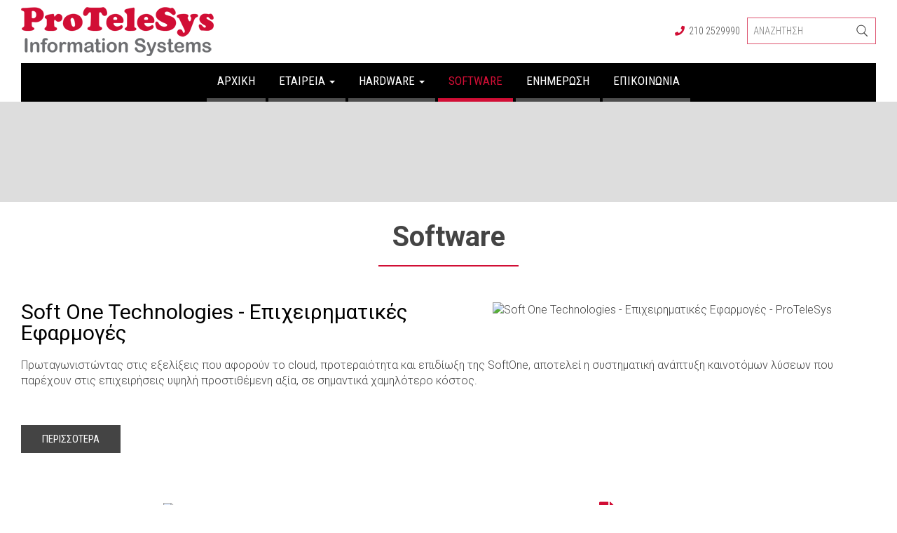

--- FILE ---
content_type: text/html; charset=utf-8
request_url: https://www.protelesys.gr/software
body_size: 20180
content:
<!DOCTYPE html>
<html lang="el">
<head>
<meta charset="utf-8">
<title>Software - Συστήματα πληροφορικής</title>
<meta name="viewport" content="width=device-width, initial-scale=1.0">
<meta name="description" content="Software ProTeleSys - Συστήματα πληροφορικής">
<meta name="keywords" content="Software, ProTeleSys, Software Συστήματα πληροφορικής">
<link rel="canonical" href="https://www.protelesys.gr/software">
<meta property="og:title" content="Software - Συστήματα πληροφορικής">
<meta property="og:description" content="Software ProTeleSys - Συστήματα πληροφορικής">
<meta property="og:url" content="https://www.protelesys.gr/software">
<link rel="image_src" href="https://www.protelesys.gr/sites/protelesys/files/categories/14.jpg">
<meta property="og:image" content="https://www.protelesys.gr/sites/protelesys/files/categories/14.jpg">
<meta name="generator" content="WebIndexer">
<meta name="google-site-verification" content="PLLcC9Q9Z6lHt7njC5HQJHeVNT_cwOcNgG_heZy9DiE" /><link rel="shortcut icon" href="/sites/protelesys/files/favicon.ico">
<link rel="preload" href="/sites/protelesys/files/logo.png" as="image">
<link rel="preload" href="styles.css" as="style"><link href="styles.css" rel="stylesheet">
<script>

window.onload = function () {

/* images */	
var imgRes = document.getElementsByTagName('img');
for (var i=0; i<imgRes.length; i++) {
if(imgRes[i].getAttribute('data-src')) {
imgRes[i].setAttribute('src',imgRes[i].getAttribute('data-src'));
} 
if (matchMedia("(max-width: 500px)").matches) {
if(imgRes[i].getAttribute('data-src3')) {
imgRes[i].setAttribute('src',imgRes[i].getAttribute('data-src3'));
}
}
imgRes[i].removeAttribute('data-src');
imgRes[i].removeAttribute('data-src3');
}

/* bgr images */	
var bgrRes = document.getElementsByTagName('div');
for (var i=0; i<bgrRes.length; i++) {
if (matchMedia("(max-width: 500px)").matches) {
if(bgrRes[i].getAttribute('data-style3')) {
bgrRes[i].setAttribute('style',bgrRes[i].getAttribute('data-style3'));
} 
} else if (matchMedia("(max-width: 1200px)").matches) {
if(bgrRes[i].getAttribute('data-style2')) {
bgrRes[i].setAttribute('style',bgrRes[i].getAttribute('data-style2'));
} 
} else {
if(bgrRes[i].getAttribute('data-style')) {
bgrRes[i].setAttribute('style',bgrRes[i].getAttribute('data-style'));
} 
}
bgrRes[i].removeAttribute('data-style');
bgrRes[i].removeAttribute('data-style2');
bgrRes[i].removeAttribute('data-style3');
}

$('.slideshow').carousel({
interval: 6000
})

};
</script>
<link rel="preload" href="/sf/fontawesome/webfonts/fa-solid-900.woff" as="font" type="font/woff" crossorigin="anonymous">
<link rel="preload" href="/sf/fontawesome/css/all.min.css" as="style"><link href="/sf/fontawesome/css/all.min.css" rel="stylesheet">
</head>
<body>
<div class="menucontainer"><div class="container menubox">
<div class="menuboxin"><div class="logo"><a href="." title="ProTeleSys - συστήματα πληροφορικής & μηχανογράφησης" rel="home">
<img src="/sites/protelesys/files/noimg.png" data-src="/sites/protelesys/files/logo.png" width="275" height="70" alt="ProTeleSys - συστήματα πληροφορικής & μηχανογράφησης - ProTeleSys">
</a>
</div>
<div class="menuholder">
<div class="divmenu printno">
<div class="divnavibutton"><button type="button" class="navibutton" data-toggle="collapse" data-target=".nav-collapse">&#x2261;</button></div><div class="divmin divmin1"><span class="fa fa-phone color3"></span>  <a href="tel:2102529990">210 2529990</a></div><div class="divmin divsearch"><form name="formasearch" method="post" action="search"><label for="search" class="nlabel">Αναζήτηση</label><input type="text" name="search" id="search" placeholder="Αναζήτηση" size="20" class="forms1 formsearch" required><label><span class="nlabel">Αναζήτηση</span><input type="image" name="gosearch" src="/sites/protelesys/files/search.png" width="24" height="24" alt="Αναζήτηση" title="Αναζήτηση" class="buttonsearch"></label></form></div></div>
</div>
</div>
<div id="divnavbar" class="navbar printno"><div class="navbar-main nav-collapse">
<ul class="nav">
<li class="navhome"><a href=".">Αρχική</a></li>
<li class="dropdown">
<a href="#" class="dropdown-toggle">Εταιρεία <span class="caret"></span></a>
<ul class="dropdown-menu">
<li class="dropdown-container">
<a href="parousiasi" class="navlinks">
 
<div> Παρουσίαση</div>
</a>
<a href="drastiriotites" class="navlinks">
 
<div> Δραστηριότητες</div>
</a>
<a href="tehniki-ypostirixi" class="navlinks">
 
<div> Τεχνική υποστήριξη</div>
</a>
<a href="isologismoi" class="navlinks">
 
<div> ΙΣΟΛΟΓΙΣΜΟΙ</div>
</a>
</li>
</ul>
</li>
<li class="dropdown">
<a href="#" class="dropdown-toggle">Hardware <span class="caret"></span></a>
<ul class="dropdown-menu">
<li class="dropdown-container">
<a href="exoplismos-hardware" class="navlinks">
 
<div> Εξοπλισμός</div>
</a>
<a href="service-hardware" class="navlinks">
 
<div> Service</div>
</a>
</li>
</ul>
</li>
<li class="navpar"><a href="software" class="navactive">Software</a></li>
<li><a href="enimerosi">Ενημέρωση</a></li>


<li class="navilinks navcontact"><a href="contact">Επικοινωνία</a></li></ul></div>
</div></div></div>
<div class="headerpos"></div>
<header id="slideshow" class="carousel headerpages printno">



<div class="carousel-inner">

<div class="item active"  
style="background-image:url('/sites/protelesys/files/noimg.png');" 
data-style="background-image:url('includes/image.php?image=./sites/protelesys/files/categories/14.jpg&nwidth=1861&imgq=70');" 
data-style2="background-image:url('includes/image.php?image=./sites/protelesys/files/categories/14.jpg&nwidth=1300&imgq=70');" 
data-style3="background-image:url('includes/image.php?image=./sites/protelesys/files/categories/14.jpg&nwidth=580&imgq=60');"
>
</div>

</div>

</header>

<div id="container" class="container"><div class="contentstyle"><div id="divpages" class="divpages">
<div class="pages"><h1>Software</h1></div>
</div>




<div id="content">

<div id="35" class="boxinfo boxinfoalign sizenorm padtop0 infoimg1 wp4">

<div class="content">



<div class="boximage imgstyle1">


<img src="/sites/protelesys/files/noimg.png" 
data-src="includes/image.php?image=./sites/protelesys/files/items/35.jpg&nwidth=500&imgq=70" 
data-src3="includes/image.php?image=./sites/protelesys/files/items/35.jpg&nwidth=580&imgq=60" 
width="500" height="120" alt="Soft One Technologies - Επιχειρηματικές Εφαρμογές - ProTeleSys" title="Soft One Technologies - Επιχειρηματικές Εφαρμογές" class="img-info">



</div>





<div class="boxinfotext">

<div class="titles">
<h2>Soft One Technologies - Επιχειρηματικές Εφαρμογές</h2> </div>

<div class="divtext"><p>Πρωταγωνιστώντας στις εξελίξεις που αφορούν το cloud, προτεραιότητα και επιδίωξη της SoftOne, αποτελεί η συστηματική ανάπτυξη καινοτόμων λύσεων που παρέχουν στις επιχειρήσεις υψηλή προστιθέμενη αξία, σε σημαντικά χαμηλότερο κόστος.</p> <p> </p></div>

<div class="divmore">
 
<a href="https://www.softone.gr/about-softone/#main-navigation" target="_blank" class="button button1">
Περισσότερα</a>
</div>

</div>








</div>

</div><div id="36" class="boxinfo boxinfoalign sizenorm infoimg2 wp4">

<div class="content">



<div class="boximage imgstyle2">


<img src="/sites/protelesys/files/noimg.png" 
data-src="includes/image.php?image=./sites/protelesys/files/items/36.jpg&nwidth=720&imgq=70" 
data-src3="includes/image.php?image=./sites/protelesys/files/items/36.jpg&nwidth=580&imgq=60" 
width="720" height="528" alt="Prosvasis GO - ProTeleSys" title="Prosvasis GO" class="img-info">



</div>





<div class="boxinfotext">

<div class="titles titlesfi">
<a href="/sites/protelesys/files/items/files/36.pdf" target="blank">Prosvasis GO <span class="fa fa-file-alt color3"></span></a>
</div>

<div class="divtext"><p><span class="example3 color3">Βασικός και κυρίαρχος στόχος της Prosvasis είναι να προσφέρει ολοκληρωμένες λύσεις σε λογιστικά και φοροτεχνικά γραφεία</span> που θα ικανοποιούν κάθε απαίτηση λειτουργίας, θα δημιουργούν ανταγωνιστικά πλεονεκτήματα και θα συνδράμουν ουσιαστικά στην ανάπτυξη τους στο σύγχρονο επιχειρηματικό περιβάλλον.</p> <p>Μια πανεύκολη κι εύχρηστη cloud λύση που παίζει σε όλες τις συσκευές, desktop pc, notebook, tablet, smartphone, με μόνη ανάγκη πρόσβαση στο internet. Έτοιμη plug and play, στέλνει άμεσα το τιμολόγιο στον πελάτη με email, και έχει ένα έτοιμο και πλήρες σύστημα reporting βασισμένο σε όλα τα οικονομικά δεδομένα της επαγγελματικής δραστηριότητας του ελεύθερου επαγγελματία ή της μικρής επιχείρησης.<br>Παράλληλα συνδέεται με οποιοδήποτε λογιστικό πρόγραμμα χρησιμοποιεί ο λογιστής και του δίνει άμεση ενημέρωση πωλήσεων.</p></div>

<div class="divmore">
 
<a href="https://go.prosvasis.com/" target="_blank" class="button button1">
Περισσότερα</a>
</div>

</div>








</div>

</div><div id="33" class="boxinfo boxinfoalign sizenorm infoimg1 wp4">

<div class="content">



<div class="boximage imgstyle1">


<img src="/sites/protelesys/files/noimg.png" 
data-src="includes/image.php?image=./sites/protelesys/files/items/33.jpg&nwidth=720&imgq=70" 
data-src3="includes/image.php?image=./sites/protelesys/files/items/33.jpg&nwidth=580&imgq=60" 
width="720" height="502" alt="Microsoft Office 365 - ProTeleSys" title="Microsoft Office 365" class="img-info">



</div>





<div class="boxinfotext">

<div class="titles">
<h4>Microsoft Office 365</h4> </div>

<div class="divtext"><p><strong>Καλώς ήρθατε στο γραφείο σας στο cloud!</strong><br> Η συνδρομητική υπηρεσία Microsoft Office 365, προσφέρει σε επαγγελματίες και επιχειρήσεις ένα σύνολο εργαλείων που βελτιώνουν σημαντικά τόσο την αποδοτικότητα των στελεχών τους, όσο και τις δυνατότητες επικοινωνίας τους με συνεργάτες και πελάτες.</p></div>

<div class="divmore">
 
<a href="https://www.softone.gr/microsoft-office-365/" target="_blank" class="button button1">
Περισσότερα</a>
</div>

</div>








</div>

</div><div id="34" class="boxinfo boxinfoalign boxinfoni sizenorm bgrcolor bgrcolor9 wp4">

<div class="content">





<div class="boxinfotext padbottom20">

<div class="titles titlesni">
<h5>Γνωρίστε το Avast Business</h5> </div>

<div class="divtext"><strong>Πολυεπίπεδη ηλεκτρονική ασφάλεια για ολοκληρωμένη προστασία</strong><br>Το<strong> Avast Business</strong> παρέχει προηγμένες και ολοκληρωμένες λύσεις ασφάλειας τελικών σημείων και δικτύων για επιχειρήσεις και παρόχους υπηρεσιών πληροφορικής. Με την υποστήριξη του μεγαλύτερου δικτύου ανίχνευσης απειλών παγκοσμίως, το χαρτοφυλάκιο ασφάλειας του Avast Business καθιστά εύκολη και προσιτή τη θωράκιση, διαχείριση και παρακολούθηση των μεταβαλλόμενων επιχειρηματικών δικτύων. Το αποτέλεσμα είναι κορυφαία προστασία στην οποία μπορούν να βασίζονται οι επιχειρήσεις.</div>

<div class="divmore">
 
<a href="https://www.avast.com/el-gr/business" target="_blank" class="button button1">
Περισσότερα</a>
</div>

</div>





<div class="divphotos1 colscontent1">
<div class="colsitem">
<div class="boxphoto boxspace boxphpr2"
>


<div class="boximage-photo boximagen">


<a href="/sites/protelesys/files/photos/7.jpg" data-imageviewer="4">
<img src="/sites/protelesys/files/noimg.png" 
data-src="includes/image.php?image=./sites/protelesys/files/photos/7.jpg&nwidth=800&nheight=253&imgq=70" 
data-src3="includes/image.php?image=./sites/protelesys/files/photos/7.jpg&nwidth=300&nheight=94&imgq=60" 
width="800" height="253" 
alt="ProTeleSys1" title="ProTeleSys" 
class="img-photo">
</a>

</div>


</div>
</div></div>



</div>

</div></div>



</div>
</div>

<div class="menudcontainer parallax parallaxd parallaxp paranim printno" >

<div class="divparallax parallaxbgr">
<div class="divpar1">
<div class="titlesparallax">Εκτίμηση κόστους για τις υπηρεσίες μας</div><div class="divbuttons">

<a href="contact" class="button  button4">Ζητήστε προσφορά</a>
 


</div>
</div>

</div>

<div class="container menudstyle printno">
<div class="content menudin centered"><div class="divshare">SHARE<a href="https://www.facebook.com/sharer.php?u=https://www.protelesys.gr/software" target="_blank" rel="nofollow"><img src="/sites/protelesys/files/social/facebook.png" alt="Share on Facebook" width="32" height="32" class="img-share sh1"></a>
<a href="https://www.twitter.com/share?url=https://www.protelesys.gr/software" target="_blank" rel="nofollow"><img src="/sites/protelesys/files/social/twitter.png" alt="Share on Twitter" width="32" height="32" class="img-share sh2"></a>
<a href="https://www.linkedin.com/shareArticle?mini=true&amp;url=https://www.protelesys.gr/software" target="_blank" rel="nofollow"><img src="/sites/protelesys/files/social/linkedin.png" alt="Share on LinkedIn" width="32" height="32" class="img-share sh4"></a>
<a href="https://www.pinterest.com/pin/create/link/?url=https://www.protelesys.gr/software" target="_blank" rel="nofollow"><img src="/sites/protelesys/files/social/pinterest.png" alt="Share on Pinterest" width="32" height="32" class="img-share sh5"></a>
<a href="mailto:?subject=protelesys.gr&amp;body=www.protelesys.gr/software"><img src="/sites/protelesys/files/social/email.png" alt="E-mail" width="32" height="32" class="img-share sh-email"></a>
&nbsp; &nbsp;
<a href="javascript:window.print()">ΕΚΤΥΠΩΣΗ <img src="/sites/protelesys/files/print.png" alt="Print page" width="32" height="32" class="img-share sh-print"></a></div></div>
</div>
</div><div class="menudcontainer mdc">
<div class="container menudbgr"><div class="menudcontent">
<div class="boxdown boxcontact"><div class="boxdownin">
<div class="titlesdown"><a href="contact">Επικοινωνήστε μαζί μας</a></div><div class="titlesdown1">ProTeleSys</div><a href="." class="linksdown linksdown1">Συστήματα πληροφορικής & μηχανογράφησης</a><div class="margtop10">
<span class="fa fa-map-marker color3"></span>  Τίρυνθος 6, Αθήνα 11143<br> <span class="fa fa-phone color3"></span>  <a href="tel:2102529990">210 2529990</a> <br><span class="fa fa-fax color3"></span>  210 2529561<br>   ΓΕΜΗ:4701501000<div class="divmail"><span class="fa fa-envelope"></span>  <a href="mailto:info@protelesys.gr?subject=protelesys.gr" class="linkmail">info@protelesys.gr</a></div>
</div>
</div></div>
<div class="boxdown boxsocial printno"><div class="boxdownin">
<div class="titlesdown">Social media</div><div class="divlinks">
<div class="divsocial">
<a href="https://el-gr.facebook.com/Protelesys" target="_blank" rel="nofollow">
<img src="/sites/protelesys/files/noimg.png" data-src="/sites/protelesys/files/links/1.png" width="32" height="32" class="img-social facebook" alt="facebook">
</a>
</div>
<div class="divsocial">
<a href="https://twitter.com/protelesis" target="_blank" rel="nofollow">
<img src="/sites/protelesys/files/noimg.png" data-src="/sites/protelesys/files/links/2.png" width="32" height="32" class="img-social twitter" alt="twitter">
</a>
</div>
<div class="divsocial">
<a href="https://gr.linkedin.com/in/nicholas-pavlopoulos-5b2a8348" target="_blank" rel="nofollow">
<img src="/sites/protelesys/files/noimg.png" data-src="/sites/protelesys/files/links/4.png" width="32" height="32" class="img-social linkedin" alt="linkedin">
</a>
</div>
</div></div></div>
<div class="boxdown boxnewsletter printno"><div class="boxdownin">
<div class="titlesdown">Newsletter</div>
Εγγραφείτε στην λίστα αλληλογραφίας μας<form name="formanl" method="post" class="margtop20">
<label class="nlabel hlabel">Notes<input type="text" name="notes" size="1" maxlength="20" class="formsn"></label>
<label><span class="nlabel">Όνομα</span><input type="text" name="namem" placeholder="Όνομα*" size="18" maxlength="60" class="forms1 formsd" required></label>
<label><span class="nlabel">εισάγετε το email σας</span><input type="email" name="emailnl" placeholder="εισάγετε το email σας*" size="18" maxlength="60" class="forms1 formsd" required></label>
<button type="submit" name="submitnl" class="button buttond">Εγγραφή</button>
</form>
</div></div>
<div class="boxdown boxdownc printno"><div class="boxdownin">
<div class="titlesdown titlesdownc">
Χρήσιμες πληροφορίες</div>
<div class="divdowntc">
</div>

<a href="nea" class="linksdown linksdown2">Νέα</a>
<a href="links" class="linksdown linksdown2">Links</a>
<a href="downloads" class="linksdown linksdown2">Downloads</a>
</div></div>



</div></div>
<div class="menudstyle2">
<div class="content">
<div class="divauto"><strong>GDPR</strong> <span class="fa fa-exclamation-circle iconsm color3"></span> Με τη χρήση του ιστότοπου, αποδέχεστε την πολιτική μας για την <a href="/privacy">Προστασία προσωπικών δεδομένων</a>.<br> <a href="/privacy"><span class="fa fa-chevron-circle-right small color3"></span> Διαβάστε περισσότερα</a>     <a href="/deletem"><span class="fa fa-chevron-circle-right small color3"></span> Διαγραφή στοιχείων σας</a></div>
<div class="linkf printno"><a href="https://www.marinet.ws" target="_blank" rel="nofollow">© Website by Marinet</a></div>
<div class="divarrow printno"><a href="#" class="arrowtop">&#xfe3f;<span class="hide">top</span></a></div>
</div>
</div>
</div>
<script src="/sf/jquery.js"></script><script defer src="/sf/sitescripts.js"></script>
<link href="https://fonts.googleapis.com/css?family=Roboto+Condensed:300,400,700|Roboto:300,400,500,700&display=swap&subset=greek" rel="stylesheet">
<!-- Global site tag (gtag.js) - Google Analytics -->
<script async src="https://www.googletagmanager.com/gtag/js?id=G-BRDTSV15T7"></script>
<script>
  window.dataLayer = window.dataLayer || [];
  function gtag(){dataLayer.push(arguments);}
  gtag('js', new Date());

  gtag('config', 'G-BRDTSV15T7');
</script>
</body>
</html>